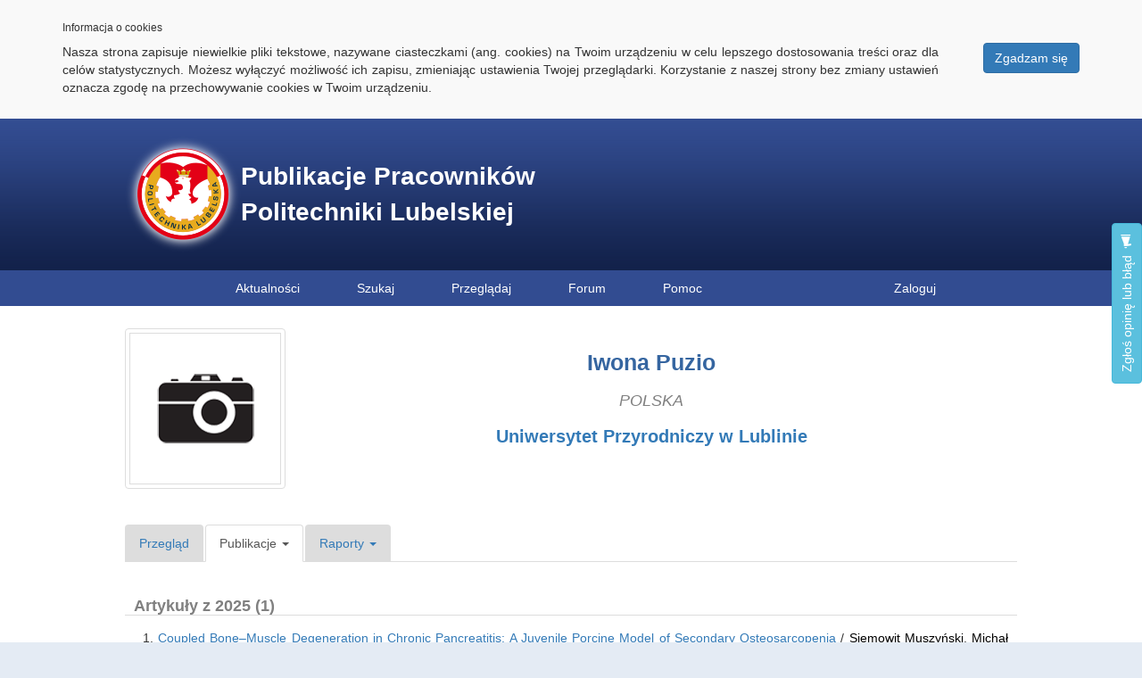

--- FILE ---
content_type: text/html; charset=utf-8
request_url: https://pub.pollub.pl/author/15499/articles/
body_size: 5349
content:
<!DOCTYPE html>




<html lang="pl-PL">

<head>
	<meta charset="utf-8" />
	

	<title>Baza Publikacji Pracowników Politechniki Lubelskiej</title>

	<link rel="shortcut icon" href="/static/publikacje/img/publikacje.ico" type="image/x-icon" />

	<!-- Global site tag (gtag.js) - Google Analytics -->
<script async src="https://www.googletagmanager.com/gtag/js?id=UA-133432035-1"></script>
<script>
  window.dataLayer = window.dataLayer || [];
  function gtag(){dataLayer.push(arguments);}
  gtag('js', new Date());

  gtag('config', 'UA-133432035-1');
</script>
	<script type="text/javascript">
    (function(c,l,a,r,i,t,y){
        c[a]=c[a]||function(){(c[a].q=c[a].q||[]).push(arguments)};
        t=l.createElement(r);t.async=1;t.src="https://www.clarity.ms/tag/"+i;
        y=l.getElementsByTagName(r)[0];y.parentNode.insertBefore(t,y);
    })(window, document, "clarity", "script", "nuc3e5trb7");
</script>

	
	
	
		<link rel="stylesheet" type="text/css" href="/static/bootstrap/css/bootstrap.min.css" />
		<link rel="stylesheet" type="text/css" href="/static/publikacje/css/main.css" />
		<link rel="stylesheet" type="text/css" href="/static/publikacje/css/menu.css" />
		<link rel="stylesheet" type="text/css" href="/static/cookielaw/css/cookielaw.css" />
	
	<link rel="stylesheet" type="text/css" href="/static/ps_site/css/main/banner-right.css" />
	<link rel="stylesheet" type="text/css" href="/static/ps_feedback/css/feedback.css" />

	<link rel="stylesheet" type="text/css" href="/static/ps_site/css/main/details.css" />
	<link rel="stylesheet" type="text/css" href="/static/ps_authors/css/views/profile.css" />


	
	
	
		<script src="/static/jquery/jquery.min.js"></script>
		<script src="/static/jquery-ui/jquery-ui.min.js"></script>
		<script src="/static/bootstrap/js/bootstrap.min.js"></script>
		<script src="/static/cookielaw/js/cookielaw.js"></script>
	
	

<script>
        // using jQuery
        function getCookie(name) {
            var cookieValue = null;
            if (document.cookie && document.cookie != '') {
                var cookies = document.cookie.split(';');
                for (var i = 0; i < cookies.length; i++) {
                    var cookie = jQuery.trim(cookies[i]);
                    // Does this cookie string begin with the name we want?
                    if (cookie.substring(0, name.length + 1) == (name + '=')) {
                        cookieValue = decodeURIComponent(cookie.substring(name.length + 1));
                        break;
                    }
                }
            }
            return cookieValue;
        }
        var csrftoken = getCookie('csrftoken');
        function csrfSafeMethod(method) {
            // these HTTP methods do not require CSRF protection
            return (/^(GET|HEAD|OPTIONS|TRACE)$/.test(method));
        }
        $.ajaxSetup({
            beforeSend: function(xhr, settings) {
                if (!csrfSafeMethod(settings.type) && !this.crossDomain) {
                    xhr.setRequestHeader("X-CSRFToken", 'fi6SsWQCPb059P9nLv06FKDZmomnsdfhYt4N1H6QhNTc5D8iHF4TOMKGMOYxtk0F');
                }
            }
        });
    </script>
    
<script src="/static/ps_feedback/js/feedback.js"></script>
<script>
	$(function () {
		$.feedback({
			ajaxURL: "/feedback/post_feedback/",
			html2canvasURL: "/static/ps_feedback/js/html2canvas.min.js",
			feedbackButton: "#feedback-btn",
			initButtonText: "Wyślij",
			postHTML: false,
			tpl: {
				description: "\u003Cdiv id\u003D\u0022feedback\u002Dwelcome\u0022\u003E\u000A    \u003Cdiv class\u003D\u0022feedback\u002Dlogo\u0022\u003EZgłoś opinię lub błąd\u003C/div\u003E\u000A    \u003Cp\u003EWyślij nam sugestię odnośnie tej strony. Twoje zgłoszenie pomaga nam identyfikować oraz usuwać problemy oraz wspomaga rozwój projektu.\u003C/p\u003E\u000A    \u003Cp\u003EE\u002Dmail\u003C/p\u003E\u000A    \u003Cinput type\u003D\u0027text\u0027 name\u003D\u0022Email\u0022 id\u003D\u0022feedback\u002Duser\u002Demail\u0022\u003E\u000A    \u003Cp\u003EZacznij od krótkiego opisu problemu bądź pomysłu:\u003C/p\u003E\u000A    \u003Ctextarea id\u003D\u0022feedback\u002Dnote\u002Dtmp\u0022\u003E\u003C/textarea\u003E\u000A    \u003Cp\u003ENastępnie będziesz poproszony o identyfikację miejsc na stronie, których dotyczy twój opis (opcjonalnie)\u003C/p\u003E\u000A    \u003Cbutton id\u003D\u0022feedback\u002Dwelcome\u002Dnext\u0022 class\u003D\u0022feedback\u002Dnext\u002Dbtn feedback\u002Dbtn\u002Dgray\u0022\u003EDalej\u003C/button\u003E\u000A    \u003Cdiv id\u003D\u0022feedback\u002Dwelcome\u002Derror\u0022\u003EProsimy o uzupełnienie wymaganych pól.\u003C/div\u003E\u000A    \u003Cdiv class\u003D\u0022feedback\u002Dwizard\u002Dclose\u0022\u003E\u003C/div\u003E\u000A\u003C/div\u003E",
				highlighter: "\u003Cdiv id\u003D\u0022feedback\u002Dhighlighter\u0022\u003E\u000A    \u003Cdiv class\u003D\u0022feedback\u002Dlogo\u0022\u003EZgłoś opinię lub błąd\u003C/div\u003E\u000A    \u003Cp\u003ENaciśnij i przeciągnij kursor na stronie zaznaczająć obszar tak abyśmy mogli lepiej zrozumieć twój problem. Możesz przesunąć to okienko jeżeli ci przeszkadza.\u003C/p\u003E\u000A    \u003Cbutton class\u003D\u0022feedback\u002Dsethighlight feedback\u002Dactive\u0022\u003E\u000A        \u003Cspan class\u003D\u0022ico\u0022\u003E\u003C/span\u003E\u000A        \u003Cspan\u003EPodświetl\u003C/span\u003E\u003C/button\u003E\u000A    \u003Clabel\u003EPodświetla zaznaczone obszary\u003C/label\u003E\u000A    \u003Cbutton class\u003D\u0022feedback\u002Dsetblackout\u0022\u003E\u000A        \u003Cspan class\u003D\u0022ico\u0022\u003E\u003C/span\u003E\u000A        \u003Cspan\u003EPrzyciemnij\u003C/span\u003E\u003C/button\u003E\u000A    \u003Clabel class\u003D\u0022lower\u0022\u003EPrzyciemnij zaznaczone obszary\u003C/label\u003E\u000A    \u003Cdiv class\u003D\u0022feedback\u002Dbuttons\u0022\u003E\u000A        \u003Cbutton id\u003D\u0022feedback\u002Dhighlighter\u002Dnext\u0022 class\u003D\u0022feedback\u002Dnext\u002Dbtn feedback\u002Dbtn\u002Dgray\u0022\u003E\u000A            Dalej\u000A        \u003C/button\u003E\u000A        \u003Cbutton id\u003D\u0022feedback\u002Dhighlighter\u002Dback\u0022 class\u003D\u0022feedback\u002Dback\u002Dbtn feedback\u002Dbtn\u002Dgray\u0022\u003E\u000A            Wstecz\u000A        \u003C/button\u003E\u000A    \u003C/div\u003E\u000A    \u003Cdiv class\u003D\u0022feedback\u002Dwizard\u002Dclose\u0022\u003E\u003C/div\u003E\u000A\u003C/div\u003E",
				overview: "\u003Cdiv id\u003D\u0022feedback\u002Doverview\u0022\u003E\u000A    \u003Cdiv class\u003D\u0022feedback\u002Dlogo\u0022\u003EZgłoś opinię lub błąd\u003C/div\u003E\u000A    \u003Cdiv id\u003D\u0022feedback\u002Doverview\u002Ddescription\u0022\u003E\u000A        \u003Cdiv id\u003D\u0022feedback\u002Doverview\u002Ddescription\u002Dtext\u0022\u003E\u003Ch3\u003EOpis\u003C/h3\u003E\u000A            \u003Ch3 class\u003D\u0022feedback\u002Dadditional\u0022\u003EDodatkowe informacje które pobieramy\u003C/h3\u003E\u000A            \u003Cdiv id\u003D\u0022feedback\u002Dadditional\u002Dnone\u0022\u003E\u003Cspan\u003ENone\u003C/span\u003E\u003C/div\u003E\u000A            \u003Cdiv id\u003D\u0022feedback\u002Dbrowser\u002Dinfo\u0022\u003E\u003Cspan\u003EPrzeglądarka\u003C/span\u003E\u003C/div\u003E\u000A            \u003Cdiv id\u003D\u0022feedback\u002Dpage\u002Dinfo\u0022\u003E\u003Cspan\u003EScreen strony\u003C/span\u003E\u003C/div\u003E\u000A            \u003Cdiv id\u003D\u0022feedback\u002Dpage\u002Dstructure\u0022\u003E\u003Cspan\u003EStruktura strony\u003C/span\u003E\u003C/div\u003E\u000A        \u003C/div\u003E\u000A    \u003C/div\u003E\u000A    \u003Cdiv id\u003D\u0022feedback\u002Doverview\u002Dscreenshot\u0022\u003E\u003Ch3\u003EScreen\u003C/h3\u003E\u003C/div\u003E\u000A    \u003Cdiv class\u003D\u0022feedback\u002Dbuttons\u0022\u003E\u000A        \u003Cbutton id\u003D\u0022feedback\u002Dsubmit\u0022 class\u003D\u0022feedback\u002Dsubmit\u002Dbtn feedback\u002Dbtn\u002Dblue\u0022\u003EWyślij\u003C/button\u003E\u000A        \u003Cbutton id\u003D\u0022feedback\u002Doverview\u002Dback\u0022 class\u003D\u0022feedback\u002Dback\u002Dbtn feedback\u002Dbtn\u002Dgray\u0022\u003EWstecz\u003C/button\u003E\u000A    \u003C/div\u003E\u000A    \u003Cdiv id\u003D\u0022feedback\u002Doverview\u002Derror\u0022\u003EWprowadź opis\u003C/div\u003E\u000A    \u003Cdiv class\u003D\u0022feedback\u002Dwizard\u002Dclose\u0022\u003E\u003C/div\u003E\u000A\u003C/div\u003E",
				submitSuccess: "\u003Cdiv id\u003D\u0022feedback\u002Dsubmit\u002Dsuccess\u0022\u003E\u000A    \u003Cdiv class\u003D\u0022feedback\u002Dlogo\u0022\u003EZgłoś opinię lub błąd\u003C/div\u003E\u000A    \u003Cp\u003EDziękujemy za zgłoszenie. Postaramy przyjrzeć mu się jak najszybciej.\u003C/p\u003E\u000A    \u003Cbutton class\u003D\u0022feedback\u002Dclose\u002Dbtn feedback\u002Dbtn\u002Dblue\u0022\u003EOK\u003C/button\u003E\u000A    \u003Cdiv class\u003D\u0022feedback\u002Dwizard\u002Dclose\u0022\u003E\u003C/div\u003E\u000A\u003C/div\u003E",
				submitError: "\u003Cdiv id\u003D\u0022feedback\u002Dsubmit\u002Derror\u0022\u003E\u000A    \u003Cdiv class\u003D\u0022feedback\u002Dlogo\u0022\u003EZgłoś opinię lub błąd\u003C/div\u003E\u000A    \u003Cp\u003EWystąpił błąd. Prosimy spróbować później.\u003C/p\u003E\u000A    \u003Cbutton class\u003D\u0022feedback\u002Dclose\u002Dbtn feedback\u002Dbtn\u002Dblue\u0022\u003EOK\u003C/button\u003E\u000A    \u003Cdiv class\u003D\u0022feedback\u002Dwizard\u002Dclose\u0022\u003E\u003C/div\u003E\u000A\u003C/div\u003E"
			},
			initialBox: true
		});
	});
</script>

	<script src="/static/pa_admin/js/tooltip.js"></script>
	<script src="/static/pa_admin/js/popover.js"></script>

</head>

<body>
	

<div id="CookielawBanner">
    <div class="container">
        <h6>Informacja o cookies</h6>
        <p>
            <a class="btn btn-primary pull-right" href="javascript:Cookielaw.createCookielawCookie();">Zgadzam się</a>
            Nasza strona zapisuje niewielkie pliki tekstowe, nazywane ciasteczkami (ang. cookies) na Twoim urządzeniu w celu lepszego dostosowania treści oraz dla celów statystycznych. Możesz wyłączyć możliwość ich zapisu, zmieniając ustawienia Twojej przeglądarki. Korzystanie z naszej strony bez zmiany ustawień oznacza zgodę na przechowywanie cookies w Twoim urządzeniu.
        </p>
    </div>
</div>


	<header>
		<div id="baner-wrapper">
			<a href="/" id="baner">
				Publikacje Pracowników Politechniki Lubelskiej
			</a>

			
	

		</div>
	</header>

	
	

<nav>
	<ul id="main-menu">
		<li>
	        <a href="/news/">Aktualności</a>
	    </li>
		<li>
	        <a href="/">Szukaj</a>
	    </li>
	    <li>
	    	<span>Przeglądaj</span>
	    	<ul>
	            <li>
	            	<a href="/views/authors/">Autorzy</a>
	            	<a href="/views/units/">Jednostki Politechniki</a>
	            	<a href="/views/mnisw/">Czasopisma MNiSW</a>
	            	<a href="/views/if/">Czasopisma Impact Factor</a>
	            </li>
	        </ul>
	    </li>
	    <li>
	    	<a target="_blank" href="https://forum.cint.pollub.pl">Forum</a>
	    </li>
	    <li>
	    	<span>Pomoc</span>
	    	<ul>
	            <li>
	            	<a href="/help/reporting-publication/">Zgłoś publikację - instrukcja</a>
	            	<a href="/help/financing/">Źródło finansowania publikacji</a>
	            	<a href="/help/orcid/">Eksport publikacji do ORCID</a>
	            	<a href="/help/author-slots/">Kalkulator slotów autora</a>
	            	<a href="/help/publication-slots/">Kalkulator slotów publikacji</a>
	            </li>
	        </ul>
	    </li>
	    
	    	<li id="user-menu">
	    		<a href="/auth/login/">Zaloguj</a>
	    	</li>
	    
	</ul>
</nav>


	<section id="content">
		<div id="cnt">
			
	
	<button type="button" id="feedback-btn" class="btn btn-info">
	Zgłoś opinię lub błąd <span class="glyphicon glyphicon-bullhorn" aria-hidden="true"></span>
</button>


	<div id="details">
		<div id="header">
			<div id="picture">
				
					<img src="/static/ps_authors/img/photo.png" class="img-thumbnail" id="author-photo"></img>
				
				
			</div>
			<div id="header-info">
				<h1 id="main-header">Iwona Puzio</h1>
				<h2 id="author-country">POLSKA</h2>
				<div id="sub-header">
					
						<a href="/unit/5028/"> Uniwersytet Przyrodniczy w Lublinie</a>
					
				</div>
				<div id="mail">
					
				</div>

				
			</div>
		</div>

		<div id="container">
			<div id="details-content">
				<ul class="nav nav-tabs">
					<li role="presentation" >
						<a class="main-option" href="/author/15499/">Przegląd</a>
					</li>
					
					
						<li role="presentation" class="dropdown active">
							<a class="dropdown-toggle main-option" data-toggle="dropdown" href="#" role="button" aria-haspopup="true" aria-expanded="false">
								Publikacje <span class="caret"></span>
	  						</a>
							<ul class="dropdown-menu">
								
	  								<li role="presentation"><a href="/author/15499/articles/">Artykuły</a></li>
	  							
	  							
	  							
	  							
	  							
	  						</ul>
	  					</li>
	  				
  					<li role="presentation" class="dropdown ">
  						<a class="dropdown-toggle main-option" data-toggle="dropdown" href="#" role="button" aria-haspopup="true" aria-expanded="false">
							Raporty <span class="caret"></span>
  						</a>
						<ul class="dropdown-menu">
  							<li role="presentation"><a href="/author/15499/reports/overall/">Ogólne</a></li>
  							<li role="separator" class="divider"></li>
  							
  								<li role="presentation"><a href="/author/15499/reports/articles/">Artykuły</a></li>
  							
  							
  							
  							
  							
  						</ul>
  					</li>
  					
				</ul>
				
	
		

		

		
	
		<div class="publications-block">
			<h2>Artykuły z 2025 (1)</h2>
			
				<div class="publication">
					1. <a href="/publication/33730/" class="title">Coupled Bone–Muscle Degeneration in Chronic Pancreatitis: A Juvenile Porcine Model of Secondary Osteosarcopenia</a> / <a href="/author/3377/" class="author-link">Siemowit Muszyński</a>, <a href="/author/3378/" class="author-link">Michał Świetlicki</a>, <a href="/author/16945/" class="author-link">Dorota Wojtysiak</a>, <a href="/author/16944/" class="author-link">Agnieszka Grzegorzewska</a>, <a href="/author/3416/" class="author-link">Piotr Dobrowolski</a>, <a href="/author/15497/" class="author-link">Małgorzata Świątkiewicz</a>, <a href="/author/12440/" class="author-link">Marcin B. Arciszewski</a>, <a href="/author/15499/" class="author-link">Iwona Puzio</a>, <a href="/author/15500/" class="author-link">Joanna Bonior</a>, <a href="/author/6034/" class="author-link">Agnieszka Tomczyk-Warunek</a>, <a href="/author/8565/" class="author-link">Maria Mielnik-Błaszczak</a> and <a href="/author/3415/" class="author-link">Ewa Tomaszewska</a> // <a href="/publication/23153/">International Journal of Molecular Sciences</a>.- 2025, vol. 26, nr 16, s. 1-22 [MNiSW: 140]
				</div>
			
		</div>
	

	
		<div class="publications-block">
			<h2>Artykuły z 2024 (1)</h2>
			
				<div class="publication">
					1. <a href="/publication/31616/" class="title">Does Chronic Pancreatitis in Growing Pigs Lead to Articular Cartilage Degradation and Alterations in Subchondral Bone?</a> / <a href="/author/3415/" class="author-link">Ewa Tomaszewska</a>, <a href="/author/6032/" class="author-link">Monika Hułas-Stasiak</a>, <a href="/author/3416/" class="author-link">Piotr Dobrowolski</a>, <a href="/author/15497/" class="author-link">Małgorzata Świątkiewicz</a>, <a href="/author/3377/" class="author-link">Siemowit Muszyński</a>, <a href="/author/6034/" class="author-link">Agnieszka Tomczyk-Warunek</a>, <a href="/author/3965/" class="author-link">Tomasz Blicharski</a>, <a href="/author/15498/" class="author-link">Janine Donaldson</a>, <a href="/author/12440/" class="author-link">Marcin B. Arciszewski</a>, <a href="/author/3378/" class="author-link">Michał Świetlicki</a>, <a href="/author/15499/" class="author-link">Iwona Puzio</a> and <a href="/author/15500/" class="author-link">Joanna Bonior</a> // <a href="/publication/23153/">International Journal of Molecular Sciences</a>.- 2024, vol. 25, nr 4, s. 1-19 [MNiSW: 140]
				</div>
			
		</div>
	

	

				<p class="info">Jeżeli ta strona zawiera nieaktualne, błędne lub niekompletne dane prosimy o kontakt pod adresem <a href="mailto:oab@pollub.pl">oab@pollub.pl</a></p>
			</div>
		</div>
	</div>

		</div>
		<div id="cnt100">
			
		</div>
	</section>

	<footer>
		<a href="https://cint.pollub.pl" target="_blank">Centrum Informacji Naukowo-Technicznej</a>
		<div>Łukasz Litwiniuk 2011-2024 ( v1.541 )</div>
	</footer>
</body>

</html>

--- FILE ---
content_type: application/javascript
request_url: https://pub.pollub.pl/static/pa_admin/js/popover.js
body_size: 100
content:
$(document).ready(function() {
	$(function () {
		$('[data-toggle="popover"]').popover()
	})
});

--- FILE ---
content_type: text/plain; charset=utf-8
request_url: https://e.clarity.ms/collect
body_size: 45
content:
EXTRACT 0 {"35":"@#mail \u003E a"}